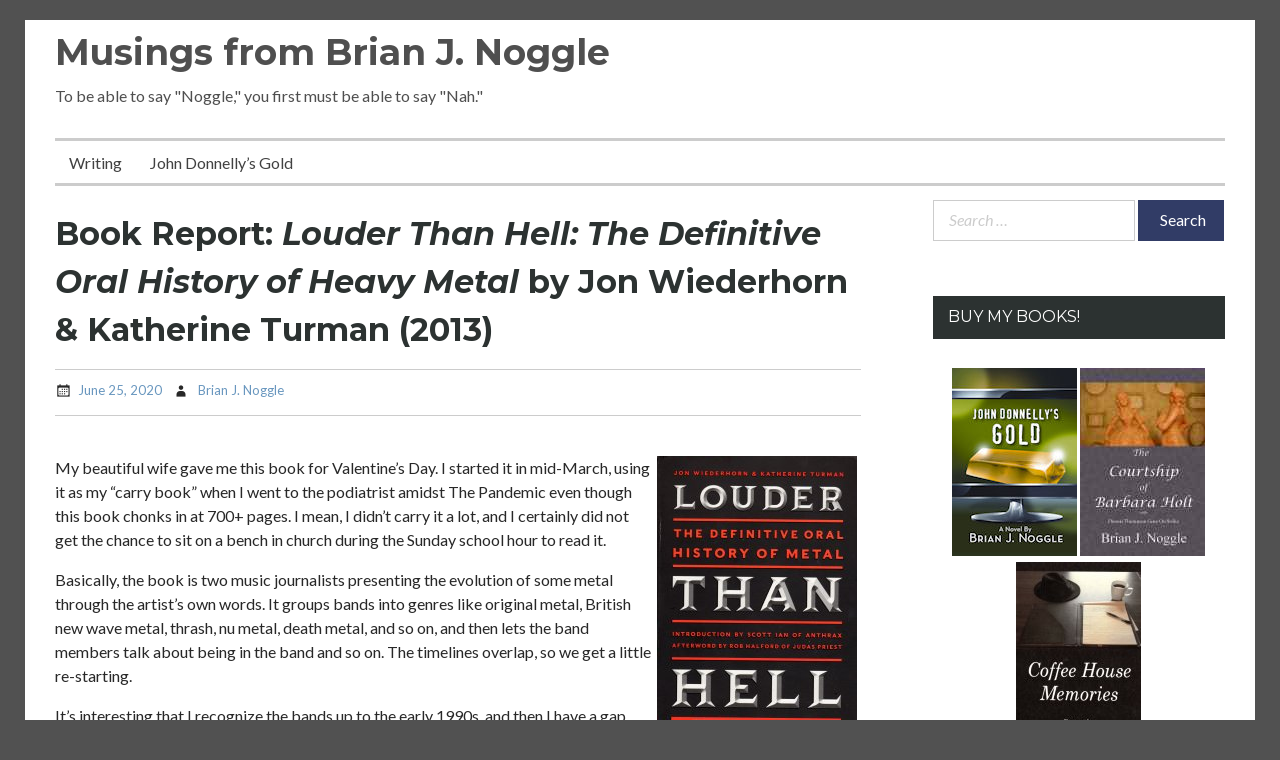

--- FILE ---
content_type: text/html; charset=UTF-8
request_url: https://brianjnoggle.com/blog/2020/06/25/book-report-louder-than-hell-the-definitive-oral-history-of-heavy-metal-by-jon-wiederhorn-katherine-turman-2013/
body_size: 15156
content:
<!DOCTYPE html>
<html lang="en-US">
<head>
	<meta charset="UTF-8">
	<meta name="viewport" content="width=device-width, initial-scale=1">
	<!--<link rel="profile" href="http://gmpg.org/xfn/11">-->
		<title>Book Report: Louder Than Hell: The Definitive Oral History of Heavy Metal by Jon Wiederhorn &#038; Katherine Turman (2013) &#8211; Musings from Brian J. Noggle</title>
<meta name='robots' content='max-image-preview:large' />
<link rel='dns-prefetch' href='//fonts.googleapis.com' />
<link rel="alternate" type="application/rss+xml" title="Musings from Brian J. Noggle &raquo; Feed" href="https://brianjnoggle.com/blog/feed/" />
<link rel="alternate" type="application/rss+xml" title="Musings from Brian J. Noggle &raquo; Comments Feed" href="https://brianjnoggle.com/blog/comments/feed/" />
<link rel="alternate" type="application/rss+xml" title="Musings from Brian J. Noggle &raquo; Book Report: Louder Than Hell: The Definitive Oral History of Heavy Metal by Jon Wiederhorn &#038; Katherine Turman (2013) Comments Feed" href="https://brianjnoggle.com/blog/2020/06/25/book-report-louder-than-hell-the-definitive-oral-history-of-heavy-metal-by-jon-wiederhorn-katherine-turman-2013/feed/" />
<link rel="alternate" title="oEmbed (JSON)" type="application/json+oembed" href="https://brianjnoggle.com/blog/wp-json/oembed/1.0/embed?url=https%3A%2F%2Fbrianjnoggle.com%2Fblog%2F2020%2F06%2F25%2Fbook-report-louder-than-hell-the-definitive-oral-history-of-heavy-metal-by-jon-wiederhorn-katherine-turman-2013%2F" />
<link rel="alternate" title="oEmbed (XML)" type="text/xml+oembed" href="https://brianjnoggle.com/blog/wp-json/oembed/1.0/embed?url=https%3A%2F%2Fbrianjnoggle.com%2Fblog%2F2020%2F06%2F25%2Fbook-report-louder-than-hell-the-definitive-oral-history-of-heavy-metal-by-jon-wiederhorn-katherine-turman-2013%2F&#038;format=xml" />
<style id='wp-img-auto-sizes-contain-inline-css' type='text/css'>
img:is([sizes=auto i],[sizes^="auto," i]){contain-intrinsic-size:3000px 1500px}
/*# sourceURL=wp-img-auto-sizes-contain-inline-css */
</style>
<style id='wp-emoji-styles-inline-css' type='text/css'>

	img.wp-smiley, img.emoji {
		display: inline !important;
		border: none !important;
		box-shadow: none !important;
		height: 1em !important;
		width: 1em !important;
		margin: 0 0.07em !important;
		vertical-align: -0.1em !important;
		background: none !important;
		padding: 0 !important;
	}
/*# sourceURL=wp-emoji-styles-inline-css */
</style>
<style id='wp-block-library-inline-css' type='text/css'>
:root{--wp-block-synced-color:#7a00df;--wp-block-synced-color--rgb:122,0,223;--wp-bound-block-color:var(--wp-block-synced-color);--wp-editor-canvas-background:#ddd;--wp-admin-theme-color:#007cba;--wp-admin-theme-color--rgb:0,124,186;--wp-admin-theme-color-darker-10:#006ba1;--wp-admin-theme-color-darker-10--rgb:0,107,160.5;--wp-admin-theme-color-darker-20:#005a87;--wp-admin-theme-color-darker-20--rgb:0,90,135;--wp-admin-border-width-focus:2px}@media (min-resolution:192dpi){:root{--wp-admin-border-width-focus:1.5px}}.wp-element-button{cursor:pointer}:root .has-very-light-gray-background-color{background-color:#eee}:root .has-very-dark-gray-background-color{background-color:#313131}:root .has-very-light-gray-color{color:#eee}:root .has-very-dark-gray-color{color:#313131}:root .has-vivid-green-cyan-to-vivid-cyan-blue-gradient-background{background:linear-gradient(135deg,#00d084,#0693e3)}:root .has-purple-crush-gradient-background{background:linear-gradient(135deg,#34e2e4,#4721fb 50%,#ab1dfe)}:root .has-hazy-dawn-gradient-background{background:linear-gradient(135deg,#faaca8,#dad0ec)}:root .has-subdued-olive-gradient-background{background:linear-gradient(135deg,#fafae1,#67a671)}:root .has-atomic-cream-gradient-background{background:linear-gradient(135deg,#fdd79a,#004a59)}:root .has-nightshade-gradient-background{background:linear-gradient(135deg,#330968,#31cdcf)}:root .has-midnight-gradient-background{background:linear-gradient(135deg,#020381,#2874fc)}:root{--wp--preset--font-size--normal:16px;--wp--preset--font-size--huge:42px}.has-regular-font-size{font-size:1em}.has-larger-font-size{font-size:2.625em}.has-normal-font-size{font-size:var(--wp--preset--font-size--normal)}.has-huge-font-size{font-size:var(--wp--preset--font-size--huge)}.has-text-align-center{text-align:center}.has-text-align-left{text-align:left}.has-text-align-right{text-align:right}.has-fit-text{white-space:nowrap!important}#end-resizable-editor-section{display:none}.aligncenter{clear:both}.items-justified-left{justify-content:flex-start}.items-justified-center{justify-content:center}.items-justified-right{justify-content:flex-end}.items-justified-space-between{justify-content:space-between}.screen-reader-text{border:0;clip-path:inset(50%);height:1px;margin:-1px;overflow:hidden;padding:0;position:absolute;width:1px;word-wrap:normal!important}.screen-reader-text:focus{background-color:#ddd;clip-path:none;color:#444;display:block;font-size:1em;height:auto;left:5px;line-height:normal;padding:15px 23px 14px;text-decoration:none;top:5px;width:auto;z-index:100000}html :where(.has-border-color){border-style:solid}html :where([style*=border-top-color]){border-top-style:solid}html :where([style*=border-right-color]){border-right-style:solid}html :where([style*=border-bottom-color]){border-bottom-style:solid}html :where([style*=border-left-color]){border-left-style:solid}html :where([style*=border-width]){border-style:solid}html :where([style*=border-top-width]){border-top-style:solid}html :where([style*=border-right-width]){border-right-style:solid}html :where([style*=border-bottom-width]){border-bottom-style:solid}html :where([style*=border-left-width]){border-left-style:solid}html :where(img[class*=wp-image-]){height:auto;max-width:100%}:where(figure){margin:0 0 1em}html :where(.is-position-sticky){--wp-admin--admin-bar--position-offset:var(--wp-admin--admin-bar--height,0px)}@media screen and (max-width:600px){html :where(.is-position-sticky){--wp-admin--admin-bar--position-offset:0px}}

/*# sourceURL=wp-block-library-inline-css */
</style><style id='global-styles-inline-css' type='text/css'>
:root{--wp--preset--aspect-ratio--square: 1;--wp--preset--aspect-ratio--4-3: 4/3;--wp--preset--aspect-ratio--3-4: 3/4;--wp--preset--aspect-ratio--3-2: 3/2;--wp--preset--aspect-ratio--2-3: 2/3;--wp--preset--aspect-ratio--16-9: 16/9;--wp--preset--aspect-ratio--9-16: 9/16;--wp--preset--color--black: #000000;--wp--preset--color--cyan-bluish-gray: #abb8c3;--wp--preset--color--white: #ffffff;--wp--preset--color--pale-pink: #f78da7;--wp--preset--color--vivid-red: #cf2e2e;--wp--preset--color--luminous-vivid-orange: #ff6900;--wp--preset--color--luminous-vivid-amber: #fcb900;--wp--preset--color--light-green-cyan: #7bdcb5;--wp--preset--color--vivid-green-cyan: #00d084;--wp--preset--color--pale-cyan-blue: #8ed1fc;--wp--preset--color--vivid-cyan-blue: #0693e3;--wp--preset--color--vivid-purple: #9b51e0;--wp--preset--gradient--vivid-cyan-blue-to-vivid-purple: linear-gradient(135deg,rgb(6,147,227) 0%,rgb(155,81,224) 100%);--wp--preset--gradient--light-green-cyan-to-vivid-green-cyan: linear-gradient(135deg,rgb(122,220,180) 0%,rgb(0,208,130) 100%);--wp--preset--gradient--luminous-vivid-amber-to-luminous-vivid-orange: linear-gradient(135deg,rgb(252,185,0) 0%,rgb(255,105,0) 100%);--wp--preset--gradient--luminous-vivid-orange-to-vivid-red: linear-gradient(135deg,rgb(255,105,0) 0%,rgb(207,46,46) 100%);--wp--preset--gradient--very-light-gray-to-cyan-bluish-gray: linear-gradient(135deg,rgb(238,238,238) 0%,rgb(169,184,195) 100%);--wp--preset--gradient--cool-to-warm-spectrum: linear-gradient(135deg,rgb(74,234,220) 0%,rgb(151,120,209) 20%,rgb(207,42,186) 40%,rgb(238,44,130) 60%,rgb(251,105,98) 80%,rgb(254,248,76) 100%);--wp--preset--gradient--blush-light-purple: linear-gradient(135deg,rgb(255,206,236) 0%,rgb(152,150,240) 100%);--wp--preset--gradient--blush-bordeaux: linear-gradient(135deg,rgb(254,205,165) 0%,rgb(254,45,45) 50%,rgb(107,0,62) 100%);--wp--preset--gradient--luminous-dusk: linear-gradient(135deg,rgb(255,203,112) 0%,rgb(199,81,192) 50%,rgb(65,88,208) 100%);--wp--preset--gradient--pale-ocean: linear-gradient(135deg,rgb(255,245,203) 0%,rgb(182,227,212) 50%,rgb(51,167,181) 100%);--wp--preset--gradient--electric-grass: linear-gradient(135deg,rgb(202,248,128) 0%,rgb(113,206,126) 100%);--wp--preset--gradient--midnight: linear-gradient(135deg,rgb(2,3,129) 0%,rgb(40,116,252) 100%);--wp--preset--font-size--small: 13px;--wp--preset--font-size--medium: 20px;--wp--preset--font-size--large: 36px;--wp--preset--font-size--x-large: 42px;--wp--preset--spacing--20: 0.44rem;--wp--preset--spacing--30: 0.67rem;--wp--preset--spacing--40: 1rem;--wp--preset--spacing--50: 1.5rem;--wp--preset--spacing--60: 2.25rem;--wp--preset--spacing--70: 3.38rem;--wp--preset--spacing--80: 5.06rem;--wp--preset--shadow--natural: 6px 6px 9px rgba(0, 0, 0, 0.2);--wp--preset--shadow--deep: 12px 12px 50px rgba(0, 0, 0, 0.4);--wp--preset--shadow--sharp: 6px 6px 0px rgba(0, 0, 0, 0.2);--wp--preset--shadow--outlined: 6px 6px 0px -3px rgb(255, 255, 255), 6px 6px rgb(0, 0, 0);--wp--preset--shadow--crisp: 6px 6px 0px rgb(0, 0, 0);}:where(.is-layout-flex){gap: 0.5em;}:where(.is-layout-grid){gap: 0.5em;}body .is-layout-flex{display: flex;}.is-layout-flex{flex-wrap: wrap;align-items: center;}.is-layout-flex > :is(*, div){margin: 0;}body .is-layout-grid{display: grid;}.is-layout-grid > :is(*, div){margin: 0;}:where(.wp-block-columns.is-layout-flex){gap: 2em;}:where(.wp-block-columns.is-layout-grid){gap: 2em;}:where(.wp-block-post-template.is-layout-flex){gap: 1.25em;}:where(.wp-block-post-template.is-layout-grid){gap: 1.25em;}.has-black-color{color: var(--wp--preset--color--black) !important;}.has-cyan-bluish-gray-color{color: var(--wp--preset--color--cyan-bluish-gray) !important;}.has-white-color{color: var(--wp--preset--color--white) !important;}.has-pale-pink-color{color: var(--wp--preset--color--pale-pink) !important;}.has-vivid-red-color{color: var(--wp--preset--color--vivid-red) !important;}.has-luminous-vivid-orange-color{color: var(--wp--preset--color--luminous-vivid-orange) !important;}.has-luminous-vivid-amber-color{color: var(--wp--preset--color--luminous-vivid-amber) !important;}.has-light-green-cyan-color{color: var(--wp--preset--color--light-green-cyan) !important;}.has-vivid-green-cyan-color{color: var(--wp--preset--color--vivid-green-cyan) !important;}.has-pale-cyan-blue-color{color: var(--wp--preset--color--pale-cyan-blue) !important;}.has-vivid-cyan-blue-color{color: var(--wp--preset--color--vivid-cyan-blue) !important;}.has-vivid-purple-color{color: var(--wp--preset--color--vivid-purple) !important;}.has-black-background-color{background-color: var(--wp--preset--color--black) !important;}.has-cyan-bluish-gray-background-color{background-color: var(--wp--preset--color--cyan-bluish-gray) !important;}.has-white-background-color{background-color: var(--wp--preset--color--white) !important;}.has-pale-pink-background-color{background-color: var(--wp--preset--color--pale-pink) !important;}.has-vivid-red-background-color{background-color: var(--wp--preset--color--vivid-red) !important;}.has-luminous-vivid-orange-background-color{background-color: var(--wp--preset--color--luminous-vivid-orange) !important;}.has-luminous-vivid-amber-background-color{background-color: var(--wp--preset--color--luminous-vivid-amber) !important;}.has-light-green-cyan-background-color{background-color: var(--wp--preset--color--light-green-cyan) !important;}.has-vivid-green-cyan-background-color{background-color: var(--wp--preset--color--vivid-green-cyan) !important;}.has-pale-cyan-blue-background-color{background-color: var(--wp--preset--color--pale-cyan-blue) !important;}.has-vivid-cyan-blue-background-color{background-color: var(--wp--preset--color--vivid-cyan-blue) !important;}.has-vivid-purple-background-color{background-color: var(--wp--preset--color--vivid-purple) !important;}.has-black-border-color{border-color: var(--wp--preset--color--black) !important;}.has-cyan-bluish-gray-border-color{border-color: var(--wp--preset--color--cyan-bluish-gray) !important;}.has-white-border-color{border-color: var(--wp--preset--color--white) !important;}.has-pale-pink-border-color{border-color: var(--wp--preset--color--pale-pink) !important;}.has-vivid-red-border-color{border-color: var(--wp--preset--color--vivid-red) !important;}.has-luminous-vivid-orange-border-color{border-color: var(--wp--preset--color--luminous-vivid-orange) !important;}.has-luminous-vivid-amber-border-color{border-color: var(--wp--preset--color--luminous-vivid-amber) !important;}.has-light-green-cyan-border-color{border-color: var(--wp--preset--color--light-green-cyan) !important;}.has-vivid-green-cyan-border-color{border-color: var(--wp--preset--color--vivid-green-cyan) !important;}.has-pale-cyan-blue-border-color{border-color: var(--wp--preset--color--pale-cyan-blue) !important;}.has-vivid-cyan-blue-border-color{border-color: var(--wp--preset--color--vivid-cyan-blue) !important;}.has-vivid-purple-border-color{border-color: var(--wp--preset--color--vivid-purple) !important;}.has-vivid-cyan-blue-to-vivid-purple-gradient-background{background: var(--wp--preset--gradient--vivid-cyan-blue-to-vivid-purple) !important;}.has-light-green-cyan-to-vivid-green-cyan-gradient-background{background: var(--wp--preset--gradient--light-green-cyan-to-vivid-green-cyan) !important;}.has-luminous-vivid-amber-to-luminous-vivid-orange-gradient-background{background: var(--wp--preset--gradient--luminous-vivid-amber-to-luminous-vivid-orange) !important;}.has-luminous-vivid-orange-to-vivid-red-gradient-background{background: var(--wp--preset--gradient--luminous-vivid-orange-to-vivid-red) !important;}.has-very-light-gray-to-cyan-bluish-gray-gradient-background{background: var(--wp--preset--gradient--very-light-gray-to-cyan-bluish-gray) !important;}.has-cool-to-warm-spectrum-gradient-background{background: var(--wp--preset--gradient--cool-to-warm-spectrum) !important;}.has-blush-light-purple-gradient-background{background: var(--wp--preset--gradient--blush-light-purple) !important;}.has-blush-bordeaux-gradient-background{background: var(--wp--preset--gradient--blush-bordeaux) !important;}.has-luminous-dusk-gradient-background{background: var(--wp--preset--gradient--luminous-dusk) !important;}.has-pale-ocean-gradient-background{background: var(--wp--preset--gradient--pale-ocean) !important;}.has-electric-grass-gradient-background{background: var(--wp--preset--gradient--electric-grass) !important;}.has-midnight-gradient-background{background: var(--wp--preset--gradient--midnight) !important;}.has-small-font-size{font-size: var(--wp--preset--font-size--small) !important;}.has-medium-font-size{font-size: var(--wp--preset--font-size--medium) !important;}.has-large-font-size{font-size: var(--wp--preset--font-size--large) !important;}.has-x-large-font-size{font-size: var(--wp--preset--font-size--x-large) !important;}
/*# sourceURL=global-styles-inline-css */
</style>

<style id='classic-theme-styles-inline-css' type='text/css'>
/*! This file is auto-generated */
.wp-block-button__link{color:#fff;background-color:#32373c;border-radius:9999px;box-shadow:none;text-decoration:none;padding:calc(.667em + 2px) calc(1.333em + 2px);font-size:1.125em}.wp-block-file__button{background:#32373c;color:#fff;text-decoration:none}
/*# sourceURL=/wp-includes/css/classic-themes.min.css */
</style>
<link rel='stylesheet' id='wpnepal-blog-google-fonts-css' href='https://fonts.googleapis.com/css?family=Montserrat%3A400italic%2C700italic%2C400%2C700%7CLato%3A400italic%2C700italic%2C400%2C700&#038;subset=latin%2Clatin-ext' type='text/css' media='all' />
<link rel='stylesheet' id='genericons-css' href='https://brianjnoggle.com/blog/wp-content/themes/wpnepal-blog/third-party/genericons/genericons.min.css?ver=3.4.1' type='text/css' media='all' />
<link rel='stylesheet' id='wpnepal-blog-style-css' href='https://brianjnoggle.com/blog/wp-content/themes/wpnepal-blog/style.css?ver=1.1.2' type='text/css' media='all' />
<style id='wpnepal-blog-style-inline-css' type='text/css'>
body{color:#282828;}a,a:visited,.posted-on a,.cat-links a,.tags-links a,.author a,.comments-link a,.nav-links .nav-previous a,.nav-links .nav-next a, .widget ul li a,.edit-link a{color:#6997bf;}
/*# sourceURL=wpnepal-blog-style-inline-css */
</style>
<script type="text/javascript" src="https://brianjnoggle.com/blog/wp-includes/js/jquery/jquery.min.js?ver=3.7.1" id="jquery-core-js"></script>
<script type="text/javascript" src="https://brianjnoggle.com/blog/wp-includes/js/jquery/jquery-migrate.min.js?ver=3.4.1" id="jquery-migrate-js"></script>
<link rel="https://api.w.org/" href="https://brianjnoggle.com/blog/wp-json/" /><link rel="alternate" title="JSON" type="application/json" href="https://brianjnoggle.com/blog/wp-json/wp/v2/posts/26396" /><link rel="EditURI" type="application/rsd+xml" title="RSD" href="https://brianjnoggle.com/blog/xmlrpc.php?rsd" />
<meta name="generator" content="WordPress 6.9" />
<link rel="canonical" href="https://brianjnoggle.com/blog/2020/06/25/book-report-louder-than-hell-the-definitive-oral-history-of-heavy-metal-by-jon-wiederhorn-katherine-turman-2013/" />
<link rel='shortlink' href='https://brianjnoggle.com/blog/?p=26396' />
		<script type="text/javascript">
			var _statcounter = _statcounter || [];
			_statcounter.push({"tags": {"author": "Brian J. Noggle"}});
		</script>
				<style type="text/css">
					.site-title a,
			.site-description {
				color: #4f4f4f;
			}
				</style>
		<style type="text/css" id="custom-background-css">
body.custom-background { background-color: #515151; }
</style>
		<!-- Matomo -->
			<script>
			  var _paq = window._paq = window._paq || [];
			  /* tracker methods like "setCustomDimension" should be called before "trackPageView" */
			  _paq.push(['trackPageView']);
			  _paq.push(['enableLinkTracking']);
			  (function() {
				var u="//www.brianjnoggle.com/matomo/";
				_paq.push(['setTrackerUrl', u+'piwik.php']);
				_paq.push(['setSiteId', '1']);
				var d=document, g=d.createElement('script'), s=d.getElementsByTagName('script')[0];
				g.async=true; g.src=u+'piwik.js'; s.parentNode.insertBefore(g,s);
			  })();
			</script>
			<!-- End Matomo Code -->
</head>

<body class="wp-singular post-template-default single single-post postid-26396 single-format-standard custom-background wp-theme-wpnepal-blog group-blog">
<div id="page" class="site">
	<a class="skip-link screen-reader-text" href="#content">Skip to content</a>

	<header id="masthead" class="site-header" role="banner">
		<div class="head-inner">
			<div class="site-branding">
													<p class="site-title"><a href="https://brianjnoggle.com/blog/" rel="home">Musings from Brian J. Noggle</a></p>
				
													<p class="site-description">To be able to say &quot;Noggle,&quot; you first must be able to say &quot;Nah.&quot;</p>
							</div><!-- .site-branding -->
			
		</div><!-- .head-inner -->

		<button id="menu-toggle" class="menu-toggle" aria-controls="primary-menu" aria-expanded="false"><span class="genericon genericon-menu"></span></button>

		<div id="site-header-menu" class="site-header-menu">
			<nav id="site-navigation" class="main-navigation" role="navigation" aria-label="Primary Menu">
				<div class="menu-top-container"><ul id="primary-menu" class="primary-menu"><li id="menu-item-14563" class="menu-item menu-item-type-post_type menu-item-object-page menu-item-14563"><a href="https://brianjnoggle.com/blog/writing/">Writing</a></li>
<li id="menu-item-14565" class="menu-item menu-item-type-custom menu-item-object-custom menu-item-14565"><a href="https://brianjnoggle.com/johndonnellysgold/">John Donnelly&#8217;s Gold</a></li>
</ul></div>			</nav><!-- #site-navigation -->
		</div><!-- site-header-menu -->
			</header><!-- #masthead -->

	<div id="content" class="site-content">

	<div id="primary" class="content-area">
		<main id="main" class="site-main" role="main">

		
<article id="post-26396" class="post-26396 post type-post status-publish format-standard hentry category-book-report category-books category-music">
	<header class="entry-header">
		<h1 class="entry-title">Book Report: <i>Louder Than Hell: The Definitive Oral History of Heavy Metal</i> by Jon Wiederhorn &#038; Katherine Turman (2013)</h1>		<div class="entry-meta">
			<span class="posted-on"><a href="https://brianjnoggle.com/blog/2020/06/25/book-report-louder-than-hell-the-definitive-oral-history-of-heavy-metal-by-jon-wiederhorn-katherine-turman-2013/" rel="bookmark"><time class="entry-date published" datetime="2020-06-25T13:05:31-05:00">June 25, 2020</time><time class="updated" datetime="2023-07-01T08:06:59-05:00">July 1, 2023</time></a></span><span class="byline"> <span class="author vcard"><a class="url fn n" href="https://brianjnoggle.com/blog/author/spannerman/">Brian J. Noggle</a></span></span>		</div><!-- .entry-meta -->
			</header><!-- .entry-header -->

	<div class="entry-content">
				<p><img decoding="async" src="https://brianjnoggle.com/bsgfx/louderthanhell.jpg" width="200" alt="Book cover" align="right" hspace="4">My beautiful wife gave me this book for Valentine&#8217;s Day.  I started it in mid-March, using it as my &#8220;carry book&#8221; when I went to the podiatrist amidst The Pandemic even though this book chonks in at 700+ pages.  I mean, I didn&#8217;t carry it a lot, and I certainly did not get the chance to sit on a bench in church during the Sunday school hour to read it.</p>
<p>Basically, the book is two music journalists presenting the evolution of some metal through the artist&#8217;s own words.  It groups bands into genres like original metal, British new wave metal, thrash, nu metal, death metal, and so on, and then lets the band members talk about being in the band and so on.  The timelines overlap, so we get a little re-starting.</p>
<p>It&#8217;s interesting that I recognize the bands up to the early 1990s, and then I have a gap until maybe 2010 or so except for the bands that started / got recognition in the very late 1990s or the bands that were around throughout.  So I&#8217;m more familiar with the work of Judas Priest, Van Halen, and Testament and then suddenly Disturbed, but I don&#8217;t know much about Korn or Slipknot.  Also, I&#8217;m light on the European bands.</p>
<p>Basically, the cycle is we started a band when we were teenagers, toured a bit, got a record deal, did a lot of drugs and had a lot of debaucherous sex varied a little.  The crossover (punk and metal) bands swapped out acts of violence and fighting for the sex, and the black metal bands swapped out killing each other, killing themselves, and burning Norwegian churches (generally not in that order) in for the sex and fighting.  So I found it a bit repetitive in the middle sections (nu metal, death metal, black metal) where I didn&#8217;t really know the bands.</p>
<p>But it did improve my sense of my own metal cred.  I once saw Biohazard in Milwaukee, the week of my college graduation, in a small hall, and lots of bands (or at least the authors of this book) indicate Biohazard was very inspirational.  And Static-X was big influence in the industrial movement, and I got a couple Static-X CDs a couple of years ago at a <a href="https://brianjnoggle.com/blog/2016/06/26/good-book-hunting-july-24-2016-lutherans-for-life-rummage-sale/" target="_new" rel="noopener noreferrer">Lutheran rummage sale</a>.  So I am at least as hard core as your regular Lutheran.</p>
<p>I flagged a couple of bits in the book: The first is one of the Black Metal guys saying:</p>
<blockquote><p>
	There have been times we felt that the whole scene was heading the wrong way, like &#8217;97, &#8217;98, &#8217;99.  The scene was permeated by this goth influence, and black metal was suddenly all about synthesizers and these large, pompous orchestrations and female vocals and harmonies and melody, and everything was so soft and so gothic and so romantic.
</p></blockquote>
<p>Frost, the drummer for Satyricon, is here poo-pooing the rise of symphonic metal, one of the biggest subgenres going today and possibly my favorite, although it&#8217;s hard to draw a hard line between metalcore with female melodic vocalists and true symphonic metal.</p>
<p>The second thing I flagged was this unfortunate admission of my cred:</p>
<blockquote><p>We had this bootleg videotape that we had named &#8220;Sex, Death and Mayhem&#8221;.  It had all this crazy animation, snuff shit, and real death.  We decided to splice together an hour of footage for a holiday show, and the footage culminated with the Bud Dwyer suicide.  [Dwyer was the former treasured of Pennsylvania who, in 1987, after being accused of accepting a bribe, held a press conference in which he removed a .357 Magnum from an envelope, inserted the loaded revolver in his mouth, and pulled the trigger.]</p></blockquote>
<p>Ew, you know, I saw that video in 1994 when I was staying with Dr. Comic Book (my friend from college who got a doctorate in rhetoric and now teaches college courses on comic books who, after reconnecting with me on Facebook this century, <em>un</em>friended me because of our differing political beliefs).  We were going to see <em>The Mask</em> and walked over to some the apartment of some of his friends.  As Dr. CB also came from a rough neighborhood, his friends are a little sketchy, and they had this death on videocassette, and they watched it over and over again before we went to the movie.</p>
<p>Eesh, I have a lot of cred for a kid who got picked on by metal fans a lot throughout high school.</p>
<p>At any rate, at 746 pages including index, the book is long, but probably not as comprehensive as it would suggest in its subtitle&#8211;especially as new subgenres have arisen since then, and several of the interviewees have passed away.  Some bands around in the very end of the period this book covers have become very big indeed (Shinedown, Five Finger Death Punch, and so on) aren&#8217;t even mentioned in passing.</p>
<p>Worth a glance, I suppose, but probably in small doses, maybe a chapter here and there to keep the almost monomythic narrative fresh.  Or if your beautiful spouse gives it to you.</p>
<p align="center">
	</div><!-- .entry-content -->
	
	<div>
		<p align="center"><b><font size="4">Buy My Books!</font></b><br>
<a target="_blank" href="https://www.amazon.com/gp/product/B0051OZ5SC/ref=as_li_tl?ie=UTF8&camp=1789&creative=9325&creativeASIN=B0051OZ5SC&linkCode=as2&tag=stlbrianj00-20&linkId=8a37d12ef2a8b2fa853b366db55747d3"><img src="https://brianjnoggle.com/bsgfx/jdg125.jpg" alt="Buy John Donnelly's Gold" width="125"></a>&nbsp;<a target="_blank" href="https://www.amazon.com/gp/product/0983212325/ref=as_li_tl?ie=UTF8&camp=1789&creative=9325&creativeASIN=0983212325&linkCode=as2&tag=stlbrianj00-20&linkId=e4bab272a35cefaa0416f2be3235655c"><img src="https://brianjnoggle.com/bsgfx/bhdt125.jpg" alt="Buy The Courtship of Barbara Holt" width="125"></a>&nbsp;<a target="_blank" href="https://www.amazon.com/gp/product/B079VWL39H/ref=as_li_tl?ie=UTF8&camp=1789&creative=9325&creativeASIN=B079VWL39H&linkCode=as2&tag=stlbrianj00-20&linkId=1591adfab2d14e7520e8f410779252a8"><img src="https://brianjnoggle.com/bsgfx/chm125.jpg" alt="Buy Coffee House Memories" width="125"></a>
</p>
	</div>

	<footer class="entry-footer">
		<span class="cat-links"><a href="https://brianjnoggle.com/blog/category/book-report/" rel="category tag">Book Report</a>, <a href="https://brianjnoggle.com/blog/category/books/" rel="category tag">Books</a>, <a href="https://brianjnoggle.com/blog/category/music/" rel="category tag">Music</a></span>	</footer><!-- .entry-footer -->
</article><!-- #post-## -->

	<nav class="navigation post-navigation" aria-label="Posts">
		<h2 class="screen-reader-text">Post navigation</h2>
		<div class="nav-links"><div class="nav-previous"><a href="https://brianjnoggle.com/blog/2020/06/25/now-its-time-for-our-long-distance-dedication-2/" rel="prev"><span class="meta-nav" aria-hidden="true">Previous</span> <span class="screen-reader-text">Previous post:</span> <span class="post-title">Now It&#8217;s Time For Our Long Distance Dedication</span></a></div><div class="nav-next"><a href="https://brianjnoggle.com/blog/2020/06/26/good-book-hunting-june-22-2020-calvins-books-and-books-a-million/" rel="next"><span class="meta-nav" aria-hidden="true">Next</span> <span class="screen-reader-text">Next post:</span> <span class="post-title">Good Book Hunting, June 22, 2020: Calvin&#8217;s Books and Books-a-Million</span></a></div></div>
	</nav>
<div id="comments" class="comments-area">

			<h2 class="comments-title">
			1 thought on &ldquo;<span>Book Report: <i>Louder Than Hell: The Definitive Oral History of Heavy Metal</i> by Jon Wiederhorn &#038; Katherine Turman (2013)</span>&rdquo;		</h2>

		
		<ol class="comment-list">
					<li id="comment-21763" class="pingback even thread-even depth-1">
			<div class="comment-body">
				Pingback: <a href="https://brianjnoggle.com/blog/2020/07/09/m-m/" class="url" rel="ugc">m/ m/ &#8211; Musings from Brian J. Noggle</a> 			</div>
		</li><!-- #comment-## -->
		</ol><!-- .comment-list -->

		
		<p class="no-comments">Comments are closed.</p>
	
</div><!-- #comments -->

		</main><!-- #main -->
	</div><!-- #primary -->



<aside id="secondary" class="widget-area" role="complementary">
	<section id="search-3" class="widget widget_search"><form role="search" method="get" class="search-form" action="https://brianjnoggle.com/blog/">
				<label>
					<span class="screen-reader-text">Search for:</span>
					<input type="search" class="search-field" placeholder="Search &hellip;" value="" name="s" />
				</label>
				<input type="submit" class="search-submit" value="Search" />
			</form></section><section id="text-8" class="widget widget_text"><h2 class="widget-title">Buy My Books!</h2>			<div class="textwidget"><br><center>
				<a target="_blank" href="https://www.amazon.com/gp/product/B0051OZ5SC/ref=as_li_tl?ie=UTF8&camp=1789&creative=9325&creativeASIN=B0051OZ5SC&linkCode=as2&tag=stlbrianj00-20&linkId=8a37d12ef2a8b2fa853b366db55747d3">			<img src="https://brianjnoggle.com/bsgfx/jdg125.jpg" alt="Buy John Donnelly's Gold" width="125"></a>

<a target="_blank" href="https://www.amazon.com/gp/product/0983212325/ref=as_li_tl?ie=UTF8&camp=1789&creative=9325&creativeASIN=0983212325&linkCode=as2&tag=stlbrianj00-20&linkId=e4bab272a35cefaa0416f2be3235655c"><img src="https://brianjnoggle.com/bsgfx/bhdt125.jpg" alt="Buy The Courtship of Barbara Holt" width="125"></a><br>

<a target="_blank" href="https://www.amazon.com/gp/product/B079VWL39H/ref=as_li_tl?ie=UTF8&camp=1789&creative=9325&creativeASIN=B079VWL39H&linkCode=as2&tag=stlbrianj00-20&linkId=1591adfab2d14e7520e8f410779252a8"><img src="https://brianjnoggle.com/bsgfx/chm125.jpg" alt="Buy Coffee House Memories" width="125"></a>
</center></div>
		</section><section id="text-10" class="widget widget_text"><h2 class="widget-title">Buy Nico&#8217;s Shirts and Stuff</h2>			<div class="textwidget"></div>
		</section><section id="block-2" class="widget widget_block"><center>
<a href="https://nicosez.com" target="_new">
<img decoding="async" src="https://i0.wp.com/nicosez.com/wp-content/uploads/2024/08/nico-and-coffee.jpg?w=2000&ssl=1" width = "200">
</a></section><section id="text-6" class="widget widget_text">			<div class="textwidget"><script async src="//pagead2.googlesyndication.com/pagead/js/adsbygoogle.js"></script>
<!-- Tall -->
<ins class="adsbygoogle"
     style="display:block"
     data-ad-client="ca-pub-2663673803538664"
     data-ad-slot="4501603647"
     data-ad-format="auto"></ins>
<script>
(adsbygoogle = window.adsbygoogle || []).push({});
</script></div>
		</section><section id="linkcat-2" class="widget widget_links"><h2 class="widget-title">Daily Reads</h2>
	<ul class='xoxo blogroll'>
<li><a href="https://ace.mu.nu">Ace of Spades</a></li>
<li><a href="http://angelweave.com/">Angelweave</a></li>
<li><a href="http://www.bookwormroom.com/">Bookworm Room</a></li>
<li><a href="http://pajamasmedia.com/eddriscoll/">Ed Driscoll</a></li>
<li><a href="http://hotair.com/">Hot Air</a></li>
<li><a href="https://instapundit.com">Instapundit</a></li>
<li><a href="http://lileks.com/bleats/">James Lileks</a></li>
<li><a href="https://thenewneo.com/">New Neo</a></li>
<li><a href="https://www.outsidethebeltway.com/">Outside the Beltway</a></li>
<li><a href="http://www.powerlineblog.com/">Powerline</a></li>
<li><a href="https://sensingonline.blogspot.com/">Sensing, More</a></li>
<li><a href="http://sultanknish.blogspot.com/">Sultan Knish</a></li>
<li><a href="http://theothermccain.com/">The Other McCain</a></li>
<li><a href="http://booksbikesboomsticks.blogspot.com/">View from the Porch</a></li>

	</ul>
</section>
<section id="linkcat-53" class="widget widget_links"><h2 class="widget-title">Irregular Reads</h2>
	<ul class='xoxo blogroll'>
<li><a href="https://accordingtohoyt.com/">According to Hoyt</a></li>
<li><a href="https://adaptivecurmudgeon.com/">Adaptive Curmudgeon</a></li>
<li><a href="https://bayourenaissanceman.blogspot.com/">Bayou Renaissance Man</a></li>
<li><a href="https://behindtheblack.com/">Behind the Black</a></li>
<li><a href="https://borepatch.blogspot.com/">Borepatch</a></li>
<li><a href="http://captaincapitalism.blogspot.com/">Captain Capitalism</a></li>
<li><a href="http://coldfury.com/">Cold Fury</a></li>
<li><a href="https://daleygatordaleybabes.wordpress.com/">Daley Gator</a></li>
<li><a href="https://thediplomad.blogspot.com/">Diplomad</a></li>
<li><a href="http://fillyjonk.blogspot.com/">Fillyjonk</a></li>
<li><a href="https://foundingquestions.wordpress.com/">Founding Questions</a></li>
<li><a href="http://friarsfires.blogspot.com/">Friar&#039;s Fires</a></li>
<li><a href="http://www.peekinthewell.net/blog/">House of Eratosthenes</a></li>
<li><a href="http://jackbaruth.com/">Jack Baruth</a></li>
<li><a href="https://johnkassnews.com/">John Kass News</a></li>
<li><a href="http://www.kimdutoit.com/">Kim du Toit</a></li>
<li><a href="http://ogdaa.blogspot.com/">Knuckledraggin</a></li>
<li><a href="https://www.laughingwolf.net/">Laughing Wolf</a></li>
<li><a href="http://legalinsurrection.com/">Legal Insurrection</a></li>
<li><a href="https://livemetalblog.wordpress.com/">Live Metal</a></li>
<li><a href="https://madgeniusclub.com/">Mad Genius Club</a></li>
<li><a href="http://monsterhunternation.com/">Monster Hunter Nation</a></li>
<li><a href="http://www.neatorama.com/">Neatorama</a></li>
<li><a href="https://www.outkick.com/">Outkick</a></li>
<li><a href="http://pergelator.blogspot.com/">Pergelator</a></li>
<li><a href="http://www.rural-revolution.com/">Rural Revolution</a></li>
<li><a href="https://secondcitycop.blogspot.com/">Second City Cop</a></li>
<li><a href="https://thesilicongraybeard.blogspot.com/">Silicon Graybeard</a></li>
<li><a href="https://stuffnobodycaresabout.com/">Stuff Nobody Cares About</a></li>
<li><a href="https://www.techshepherd.org/my-blog/" target="_blank">Tech Shepherd</a></li>
<li><a href="https://theanchoress.com/">The Anchoress</a></li>
<li><a href="https://pjmedia.com/vodkapundit/">VodkaPundit</a></li>
<li><a href="https://wilderwealthywise.com/">Wilder, Wealthy, and Wise</a></li>
<li><a href="https://thewriterinblack.com/">Writer in Black</a></li>
<li><a href="http://thezman.com/wordpress/">Z Man</a></li>

	</ul>
</section>
<section id="linkcat-36" class="widget widget_links"><h2 class="widget-title">Missourians</h2>
	<ul class='xoxo blogroll'>
<li><a href="http://blogodidact.blogspot.com/">Blogodidact</a></li>
<li><a href="http://hennessysview.com/">Hennessy&#039;s View</a></li>
<li><a href="https://larrydablemontoutdoors.blogspot.com/">Larry Dablemont</a></li>
<li><a href="http://www.mwilliams.info">Michael Williams</a></li>
<li><a href="http://writefromkaren.com/">Write from Karen</a></li>

	</ul>
</section>
<section id="linkcat-62" class="widget widget_links"><h2 class="widget-title">Paperback Readers</h2>
	<ul class='xoxo blogroll'>
<li><a href="https://seriesofseries.com/">A Series of Series</a></li>
<li><a href="https://www.andscifi.com/">Elton Gahr</a></li>
<li><a href="http://www.fantasticfiction.co.uk/">Fantastic Fiction</a></li>
<li><a href="http://glorioustrash.blogspot.com/">Glorious Trash</a></li>
<li><a href="http://johndmacdonaldcovers.wordpress.com/">John D. MacDonald Covers</a></li>
<li><a href="https://upstreamreviews.com/">Upstream Reviews</a></li>

	</ul>
</section>
<section id="linkcat-27" class="widget widget_links"><h2 class="widget-title">See Also</h2>
	<ul class='xoxo blogroll'>
<li><a href="https://brianjnoggle.com/AOL/">AOL page ca 1998</a></li>
<li><a href="https://brianjnoggle.com/coffeehousememories">Coffee House Memories</a></li>
<li><a href="http://popupmocker.blogspot.com/">Pop-Up Mocker</a></li>
<li><a href="https://brianjnoggle.com/CE/">The Cynic Express(ed)</a></li>

	</ul>
</section>
<section id="linkcat-46" class="widget widget_links"><h2 class="widget-title">Springfield Media</h2>
	<ul class='xoxo blogroll'>
<li><a href="http://www.ky3.com/">KY 3</a></li>
<li><a href="https://sgfcitizen.org/">Springfield Daily Citizen</a></li>
<li><a href="http://news-leader.com">Springfield News-Leader</a></li>

	</ul>
</section>
<section id="linkcat-45" class="widget widget_links"><h2 class="widget-title">St. Louis Media</h2>
	<ul class='xoxo blogroll'>
<li><a href="http://stltoday.com">St. Louis Post-Dispatch</a></li>

	</ul>
</section>
<section id="linkcat-102" class="widget widget_links"><h2 class="widget-title">Substacks</h2>
	<ul class='xoxo blogroll'>
<li><a href="https://jmpolemic.substack.com/">A Locked Room</a></li>
<li><a href="https://www.adambcoleman.com/">Adam B. Coleman</a></li>
<li><a href="https://alwaysthehorizon.substack.com/">Always the Horizon</a></li>
<li><a href="https://www.anarchonomicon.com/">Anarchonomicon</a></li>
<li><a href="https://boriquagato.substack.com/">Bad Cattitude</a></li>
<li><a href="https://julietteo.substack.com/">Baldilocks</a></li>
<li><a href="https://johnalucas6.substack.com/">Bravo Blue</a></li>
<li><a href="https://thelawdogfiles.substack.com/">Bugscuffle Gazette</a></li>
<li><a href="https://www.cantgetmuchhigher.com/">Can&#039;t Get Much Higher</a></li>
<li><a href="https://cdrsalamander.substack.com/">CDR Salamander</a></li>
<li><a href="https://cedarlila.substack.com/">Cedar Sanderson</a></li>
<li><a href="https://chrisbray.substack.com/">Chris Bray</a></li>
<li><a href="https://www.coffeeandcovid.com/">Coffee and Covid</a></li>
<li><a href="https://treeofwoe.substack.com/">Contemplations on the Tree of Woe</a></li>
<li><a href="https://thecontinentalcongress.substack.com/">Continental Congress</a></li>
<li><a href="https://davebarry.substack.com/">Dave Barry</a></li>
<li><a href="https://donsurber.substack.com/">Don Surber</a></li>
<li><a href="https://effthealgorithm.com/">Eff the Algorithm</a></li>
<li><a href="https://eko.substack.com/">EKO</a></li>
<li><a href="https://engineerbrain.substack.com/">Engineer Brain</a></li>
<li><a href="https://freddiedeboer.substack.com/">Freddie deBoer</a></li>
<li><a href="https://hollymathnerd.substack.com/">Holly Math Nerd</a></li>
<li><a href="https://www.ian-leslie.com/">Ian Leslie</a></li>
<li><a href="https://avoidablecontact.substack.com/">Jack Baruth</a></li>
<li><a href="https://keithlowery.substack.com/">Keith Lowery</a></li>
<li><a href="https://wombatrampant.substack.com/">Kevin Trainor</a></li>
<li><a href="https://justkiradavis.substack.com/">Kira Davis</a></li>
<li><a href="https://savedandsalty.substack.com/">Kristin Hall</a></li>
<li><a href="https://ombreolivier.substack.com/">L&#039;Ombre de l&#039;Olivier</a></li>
<li><a href="https://yakubianape.substack.com/">Lake of Lerna</a></li>
<li><a href="https://substack.com/@librarianofcelaeno/">Librarian of Celaeno</a></li>
<li><a href="https://jameslileks.substack.com/">More Lileks</a></li>
<li><a href="https://www.oxfordsour.com/">Oxford Sour</a></li>
<li><a href="https://williamfvallicella.substack.com/">Philosophy in Progress</a></li>
<li><a href="https://barsoom.substack.com/">Postcards from Barsoom</a></li>
<li><a href="https://quoththeraven.substack.com/">Quoth the Raven</a></li>
<li><a href="https://ringsideatthereckoning.substack.com/">Ringside at the Reckoning</a></li>
<li><a href="https://hilariusbookbinder.substack.com/">Scriptorium Philosophia</a></li>
<li><a href="https://securityncigars.substack.com/">Security n Cigars</a></li>
<li><a href="https://stuartschneiderman.substack.com/">Stuart Schneiderman</a></li>
<li><a href="https://www.honest-broker.com/">Ted Gioia</a></li>
<li><a href="https://tomknighton.substack.com/">Tom Knighton</a></li>
<li><a href="https://www.wheresyoured.at/">Where&#039;s Your Ed At?</a></li>
<li><a href="https://wlehman.substack.com/">William Lehman</a></li>

	</ul>
</section>
<section id="linkcat-35" class="widget widget_links"><h2 class="widget-title">Wisconsinites</h2>
	<ul class='xoxo blogroll'>
<li><a href="http://althouse.blogspot.com/">Ann Althouse</a></li>
<li><a href="http://www.bootsandsabers.com/">Boots and Sabers</a></li>

	</ul>
</section>
<section id="text-9" class="widget widget_text">			<div class="textwidget"><script async src="//pagead2.googlesyndication.com/pagead/js/adsbygoogle.js"></script>
<!-- Tall -->
<ins class="adsbygoogle"
     style="display:block"
     data-ad-client="ca-pub-2663673803538664"
     data-ad-slot="4501603647"
     data-ad-format="auto"></ins>
<script>
(adsbygoogle = window.adsbygoogle || []).push({});
</script></div>
		</section><section id="categories-3" class="widget widget_categories"><h2 class="widget-title">Categories</h2>
			<ul>
					<li class="cat-item cat-item-95"><a href="https://brianjnoggle.com/blog/category/advertisements/">Advertisements</a> (97)
</li>
	<li class="cat-item cat-item-88"><a href="https://brianjnoggle.com/blog/category/at-that-point-in-time/">At That Point in Time&#8230;.</a> (5)
</li>
	<li class="cat-item cat-item-99"><a href="https://brianjnoggle.com/blog/category/audio-courses/">Audio Courses/Books</a> (57)
</li>
	<li class="cat-item cat-item-33"><a href="https://brianjnoggle.com/blog/category/blogging/">Blogging</a> (609)
</li>
	<li class="cat-item cat-item-20"><a href="https://brianjnoggle.com/blog/category/book-report/">Book Report</a> (2,092)
</li>
	<li class="cat-item cat-item-11"><a href="https://brianjnoggle.com/blog/category/books/">Books</a> (2,669)
</li>
	<li class="cat-item cat-item-84"><a href="https://brianjnoggle.com/blog/category/brian-j-tastes/">Brian J. Tastes</a> (4)
</li>
	<li class="cat-item cat-item-32"><a href="https://brianjnoggle.com/blog/category/britain/">Britain</a> (2)
</li>
	<li class="cat-item cat-item-38"><a href="https://brianjnoggle.com/blog/category/business/">Business</a> (51)
</li>
	<li class="cat-item cat-item-85"><a href="https://brianjnoggle.com/blog/category/cats/">Cats</a> (73)
</li>
	<li class="cat-item cat-item-86"><a href="https://brianjnoggle.com/blog/category/christmas-albums/">Christmas Albums</a> (21)
</li>
	<li class="cat-item cat-item-87"><a href="https://brianjnoggle.com/blog/category/christmas-books/">Christmas Books</a> (7)
</li>
	<li class="cat-item cat-item-80"><a href="https://brianjnoggle.com/blog/category/history/civil-war/">Civil War</a> (2)
</li>
	<li class="cat-item cat-item-101"><a href="https://brianjnoggle.com/blog/category/comic-books/">Comic Books</a> (2)
</li>
	<li class="cat-item cat-item-55"><a href="https://brianjnoggle.com/blog/category/crime/">Crime</a> (19)
</li>
	<li class="cat-item cat-item-10"><a href="https://brianjnoggle.com/blog/category/culture/">Culture</a> (75)
</li>
	<li class="cat-item cat-item-89"><a href="https://brianjnoggle.com/blog/category/daddy-always-says/">Daddy Always Says</a> (23)
</li>
	<li class="cat-item cat-item-61"><a href="https://brianjnoggle.com/blog/category/depackratification/">Depackratification</a> (8)
</li>
	<li class="cat-item cat-item-57"><a href="https://brianjnoggle.com/blog/category/derooneyfication/">DeRooneyfication</a> (8)
</li>
	<li class="cat-item cat-item-18"><a href="https://brianjnoggle.com/blog/category/education/">Education</a> (14)
</li>
	<li class="cat-item cat-item-60"><a href="https://brianjnoggle.com/blog/category/essays/">Essays</a> (16)
</li>
	<li class="cat-item cat-item-6"><a href="https://brianjnoggle.com/blog/category/federal-government/">Federal Government</a> (61)
</li>
	<li class="cat-item cat-item-41"><a href="https://brianjnoggle.com/blog/category/fiction/">Fiction</a> (10)
</li>
	<li class="cat-item cat-item-56"><a href="https://brianjnoggle.com/blog/category/five-things-on-my-desk/">Five Things On My Desk</a> (11)
</li>
	<li class="cat-item cat-item-92"><a href="https://brianjnoggle.com/blog/category/found-bookmarks/">Found Bookmarks</a> (6)
</li>
	<li class="cat-item cat-item-103"><a href="https://brianjnoggle.com/blog/category/from-the-durant/">From the Durant</a> (11)
</li>
	<li class="cat-item cat-item-39"><a href="https://brianjnoggle.com/blog/category/gardening/">Gardening</a> (5)
</li>
	<li class="cat-item cat-item-65"><a href="https://brianjnoggle.com/blog/category/government/">Government</a> (29)
</li>
	<li class="cat-item cat-item-7"><a href="https://brianjnoggle.com/blog/category/government-overreach/">Government Overreach</a> (104)
</li>
	<li class="cat-item cat-item-26"><a href="https://brianjnoggle.com/blog/category/green-bay-packers/">Green Bay Packers</a> (54)
</li>
	<li class="cat-item cat-item-34"><a href="https://brianjnoggle.com/blog/category/handicrafts/">Handicrafts</a> (45)
</li>
	<li class="cat-item cat-item-8"><a href="https://brianjnoggle.com/blog/category/headlines/">Headlines</a> (325)
</li>
	<li class="cat-item cat-item-37"><a href="https://brianjnoggle.com/blog/category/history/">History</a> (57)
</li>
	<li class="cat-item cat-item-13"><a href="https://brianjnoggle.com/blog/category/humor/">Humor</a> (490)
</li>
	<li class="cat-item cat-item-19"><a href="https://brianjnoggle.com/blog/category/international/">International</a> (35)
</li>
	<li class="cat-item cat-item-64"><a href="https://brianjnoggle.com/blog/category/kittinger-award/">Kittinger Award</a> (11)
</li>
	<li class="cat-item cat-item-47"><a href="https://brianjnoggle.com/blog/category/libations/">Libations</a> (63)
</li>
	<li class="cat-item cat-item-16"><a href="https://brianjnoggle.com/blog/category/life/">Life</a> (2,059)
</li>
	<li class="cat-item cat-item-63"><a href="https://brianjnoggle.com/blog/category/listification/">Listification</a> (1)
</li>
	<li class="cat-item cat-item-93"><a href="https://brianjnoggle.com/blog/category/made-me-smile/">Made Me Smile</a> (2)
</li>
	<li class="cat-item cat-item-15"><a href="https://brianjnoggle.com/blog/category/magazines/">Magazines</a> (56)
</li>
	<li class="cat-item cat-item-40"><a href="https://brianjnoggle.com/blog/category/milwaukee/">Milwaukee</a> (65)
</li>
	<li class="cat-item cat-item-69"><a href="https://brianjnoggle.com/blog/category/miscellany/">Miscellany</a> (23)
</li>
	<li class="cat-item cat-item-5"><a href="https://brianjnoggle.com/blog/category/missouri/">Missouri</a> (89)
</li>
	<li class="cat-item cat-item-24"><a href="https://brianjnoggle.com/blog/category/movies/">Movies</a> (541)
</li>
	<li class="cat-item cat-item-14"><a href="https://brianjnoggle.com/blog/category/music/">Music</a> (589)
</li>
	<li class="cat-item cat-item-96"><a href="https://brianjnoggle.com/blog/category/musical-balance/">Musical Balance</a> (15)
</li>
	<li class="cat-item cat-item-29"><a href="https://brianjnoggle.com/blog/category/news/">News</a> (2,854)
</li>
	<li class="cat-item cat-item-100"><a href="https://brianjnoggle.com/blog/category/newsweek-archives/">Newsweek Archives</a> (1)
</li>
	<li class="cat-item cat-item-58"><a href="https://brianjnoggle.com/blog/category/note-to-self/">Note to Self</a> (2)
</li>
	<li class="cat-item cat-item-51"><a href="https://brianjnoggle.com/blog/category/on-wisconsin/">On Wisconsin</a> (53)
</li>
	<li class="cat-item cat-item-72"><a href="https://brianjnoggle.com/blog/category/people/">People</a> (2)
</li>
	<li class="cat-item cat-item-49"><a href="https://brianjnoggle.com/blog/category/personal-relics/">Personal Relics</a> (18)
</li>
	<li class="cat-item cat-item-30"><a href="https://brianjnoggle.com/blog/category/philosophy/">Philosophy</a> (23)
</li>
	<li class="cat-item cat-item-73"><a href="https://brianjnoggle.com/blog/category/places/">Places</a> (7)
</li>
	<li class="cat-item cat-item-3"><a href="https://brianjnoggle.com/blog/category/poetry/">Poetry</a> (79)
</li>
	<li class="cat-item cat-item-17"><a href="https://brianjnoggle.com/blog/category/politicians/">Politicians</a> (50)
</li>
	<li class="cat-item cat-item-21"><a href="https://brianjnoggle.com/blog/category/politics/">Politics</a> (269)
</li>
	<li class="cat-item cat-item-97"><a href="https://brianjnoggle.com/blog/category/pop-theology/">Pop Theology</a> (1)
</li>
	<li class="cat-item cat-item-42"><a href="https://brianjnoggle.com/blog/category/quizzes/">Quizzes</a> (110)
</li>
	<li class="cat-item cat-item-50"><a href="https://brianjnoggle.com/blog/category/rants/">Rants</a> (3)
</li>
	<li class="cat-item cat-item-44"><a href="https://brianjnoggle.com/blog/category/searches/">Searches</a> (46)
</li>
	<li class="cat-item cat-item-94"><a href="https://brianjnoggle.com/blog/category/shakespeare/">Shakespeare</a> (6)
</li>
	<li class="cat-item cat-item-31"><a href="https://brianjnoggle.com/blog/category/sports/">Sports</a> (237)
</li>
	<li class="cat-item cat-item-23"><a href="https://brianjnoggle.com/blog/category/springfield/">Springfield</a> (67)
</li>
	<li class="cat-item cat-item-28"><a href="https://brianjnoggle.com/blog/category/st-louis/">St. Louis</a> (127)
</li>
	<li class="cat-item cat-item-25"><a href="https://brianjnoggle.com/blog/category/st-louis-post-dispatch/">St. Louis Post-Dispatch</a> (111)
</li>
	<li class="cat-item cat-item-22"><a href="https://brianjnoggle.com/blog/category/taxes/">Taxes</a> (4)
</li>
	<li class="cat-item cat-item-54"><a href="https://brianjnoggle.com/blog/category/technology/">Technology</a> (230)
</li>
	<li class="cat-item cat-item-9"><a href="https://brianjnoggle.com/blog/category/television/">Television</a> (159)
</li>
	<li class="cat-item cat-item-83"><a href="https://brianjnoggle.com/blog/category/the-wisdom-of/">The Wisdom of&#8230;</a> (12)
</li>
	<li class="cat-item cat-item-12"><a href="https://brianjnoggle.com/blog/category/travel/">Travel</a> (8)
</li>
	<li class="cat-item cat-item-104"><a href="https://brianjnoggle.com/blog/category/vexations/">Vexations</a> (1)
</li>
	<li class="cat-item cat-item-48"><a href="https://brianjnoggle.com/blog/category/video-games/">Video Games</a> (49)
</li>
	<li class="cat-item cat-item-59"><a href="https://brianjnoggle.com/blog/category/vocabulary/">Vocabulary</a> (4)
</li>
	<li class="cat-item cat-item-52"><a href="https://brianjnoggle.com/blog/category/wisconsin/">Wisconsin</a> (12)
</li>
	<li class="cat-item cat-item-43"><a href="https://brianjnoggle.com/blog/category/writing/">Writing</a> (38)
</li>
			</ul>

			</section><section id="archives-3" class="widget widget_archive"><h2 class="widget-title">Archives</h2>
			<ul>
					<li><a href='https://brianjnoggle.com/blog/2025/12/'>December 2025</a></li>
	<li><a href='https://brianjnoggle.com/blog/2025/11/'>November 2025</a></li>
	<li><a href='https://brianjnoggle.com/blog/2025/10/'>October 2025</a></li>
	<li><a href='https://brianjnoggle.com/blog/2025/09/'>September 2025</a></li>
	<li><a href='https://brianjnoggle.com/blog/2025/08/'>August 2025</a></li>
	<li><a href='https://brianjnoggle.com/blog/2025/07/'>July 2025</a></li>
	<li><a href='https://brianjnoggle.com/blog/2025/06/'>June 2025</a></li>
	<li><a href='https://brianjnoggle.com/blog/2025/05/'>May 2025</a></li>
	<li><a href='https://brianjnoggle.com/blog/2025/04/'>April 2025</a></li>
	<li><a href='https://brianjnoggle.com/blog/2025/03/'>March 2025</a></li>
	<li><a href='https://brianjnoggle.com/blog/2025/02/'>February 2025</a></li>
	<li><a href='https://brianjnoggle.com/blog/2025/01/'>January 2025</a></li>
	<li><a href='https://brianjnoggle.com/blog/2024/12/'>December 2024</a></li>
	<li><a href='https://brianjnoggle.com/blog/2024/11/'>November 2024</a></li>
	<li><a href='https://brianjnoggle.com/blog/2024/10/'>October 2024</a></li>
	<li><a href='https://brianjnoggle.com/blog/2024/09/'>September 2024</a></li>
	<li><a href='https://brianjnoggle.com/blog/2024/08/'>August 2024</a></li>
	<li><a href='https://brianjnoggle.com/blog/2024/07/'>July 2024</a></li>
	<li><a href='https://brianjnoggle.com/blog/2024/06/'>June 2024</a></li>
	<li><a href='https://brianjnoggle.com/blog/2024/05/'>May 2024</a></li>
	<li><a href='https://brianjnoggle.com/blog/2024/04/'>April 2024</a></li>
	<li><a href='https://brianjnoggle.com/blog/2024/03/'>March 2024</a></li>
	<li><a href='https://brianjnoggle.com/blog/2024/02/'>February 2024</a></li>
	<li><a href='https://brianjnoggle.com/blog/2024/01/'>January 2024</a></li>
	<li><a href='https://brianjnoggle.com/blog/2023/12/'>December 2023</a></li>
	<li><a href='https://brianjnoggle.com/blog/2023/11/'>November 2023</a></li>
	<li><a href='https://brianjnoggle.com/blog/2023/10/'>October 2023</a></li>
	<li><a href='https://brianjnoggle.com/blog/2023/09/'>September 2023</a></li>
	<li><a href='https://brianjnoggle.com/blog/2023/08/'>August 2023</a></li>
	<li><a href='https://brianjnoggle.com/blog/2023/07/'>July 2023</a></li>
	<li><a href='https://brianjnoggle.com/blog/2023/06/'>June 2023</a></li>
	<li><a href='https://brianjnoggle.com/blog/2023/05/'>May 2023</a></li>
	<li><a href='https://brianjnoggle.com/blog/2023/04/'>April 2023</a></li>
	<li><a href='https://brianjnoggle.com/blog/2023/03/'>March 2023</a></li>
	<li><a href='https://brianjnoggle.com/blog/2023/02/'>February 2023</a></li>
	<li><a href='https://brianjnoggle.com/blog/2023/01/'>January 2023</a></li>
	<li><a href='https://brianjnoggle.com/blog/2022/12/'>December 2022</a></li>
	<li><a href='https://brianjnoggle.com/blog/2022/11/'>November 2022</a></li>
	<li><a href='https://brianjnoggle.com/blog/2022/10/'>October 2022</a></li>
	<li><a href='https://brianjnoggle.com/blog/2022/09/'>September 2022</a></li>
	<li><a href='https://brianjnoggle.com/blog/2022/08/'>August 2022</a></li>
	<li><a href='https://brianjnoggle.com/blog/2022/07/'>July 2022</a></li>
	<li><a href='https://brianjnoggle.com/blog/2022/06/'>June 2022</a></li>
	<li><a href='https://brianjnoggle.com/blog/2022/05/'>May 2022</a></li>
	<li><a href='https://brianjnoggle.com/blog/2022/04/'>April 2022</a></li>
	<li><a href='https://brianjnoggle.com/blog/2022/03/'>March 2022</a></li>
	<li><a href='https://brianjnoggle.com/blog/2022/02/'>February 2022</a></li>
	<li><a href='https://brianjnoggle.com/blog/2022/01/'>January 2022</a></li>
	<li><a href='https://brianjnoggle.com/blog/2021/12/'>December 2021</a></li>
	<li><a href='https://brianjnoggle.com/blog/2021/11/'>November 2021</a></li>
	<li><a href='https://brianjnoggle.com/blog/2021/10/'>October 2021</a></li>
	<li><a href='https://brianjnoggle.com/blog/2021/09/'>September 2021</a></li>
	<li><a href='https://brianjnoggle.com/blog/2021/08/'>August 2021</a></li>
	<li><a href='https://brianjnoggle.com/blog/2021/07/'>July 2021</a></li>
	<li><a href='https://brianjnoggle.com/blog/2021/06/'>June 2021</a></li>
	<li><a href='https://brianjnoggle.com/blog/2021/05/'>May 2021</a></li>
	<li><a href='https://brianjnoggle.com/blog/2021/04/'>April 2021</a></li>
	<li><a href='https://brianjnoggle.com/blog/2021/03/'>March 2021</a></li>
	<li><a href='https://brianjnoggle.com/blog/2021/02/'>February 2021</a></li>
	<li><a href='https://brianjnoggle.com/blog/2021/01/'>January 2021</a></li>
	<li><a href='https://brianjnoggle.com/blog/2020/12/'>December 2020</a></li>
	<li><a href='https://brianjnoggle.com/blog/2020/11/'>November 2020</a></li>
	<li><a href='https://brianjnoggle.com/blog/2020/10/'>October 2020</a></li>
	<li><a href='https://brianjnoggle.com/blog/2020/09/'>September 2020</a></li>
	<li><a href='https://brianjnoggle.com/blog/2020/08/'>August 2020</a></li>
	<li><a href='https://brianjnoggle.com/blog/2020/07/'>July 2020</a></li>
	<li><a href='https://brianjnoggle.com/blog/2020/06/'>June 2020</a></li>
	<li><a href='https://brianjnoggle.com/blog/2020/05/'>May 2020</a></li>
	<li><a href='https://brianjnoggle.com/blog/2020/04/'>April 2020</a></li>
	<li><a href='https://brianjnoggle.com/blog/2020/03/'>March 2020</a></li>
	<li><a href='https://brianjnoggle.com/blog/2020/02/'>February 2020</a></li>
	<li><a href='https://brianjnoggle.com/blog/2020/01/'>January 2020</a></li>
	<li><a href='https://brianjnoggle.com/blog/2019/12/'>December 2019</a></li>
	<li><a href='https://brianjnoggle.com/blog/2019/11/'>November 2019</a></li>
	<li><a href='https://brianjnoggle.com/blog/2019/10/'>October 2019</a></li>
	<li><a href='https://brianjnoggle.com/blog/2019/09/'>September 2019</a></li>
	<li><a href='https://brianjnoggle.com/blog/2019/08/'>August 2019</a></li>
	<li><a href='https://brianjnoggle.com/blog/2019/07/'>July 2019</a></li>
	<li><a href='https://brianjnoggle.com/blog/2019/06/'>June 2019</a></li>
	<li><a href='https://brianjnoggle.com/blog/2019/05/'>May 2019</a></li>
	<li><a href='https://brianjnoggle.com/blog/2019/04/'>April 2019</a></li>
	<li><a href='https://brianjnoggle.com/blog/2019/03/'>March 2019</a></li>
	<li><a href='https://brianjnoggle.com/blog/2019/02/'>February 2019</a></li>
	<li><a href='https://brianjnoggle.com/blog/2019/01/'>January 2019</a></li>
	<li><a href='https://brianjnoggle.com/blog/2018/12/'>December 2018</a></li>
	<li><a href='https://brianjnoggle.com/blog/2018/11/'>November 2018</a></li>
	<li><a href='https://brianjnoggle.com/blog/2018/10/'>October 2018</a></li>
	<li><a href='https://brianjnoggle.com/blog/2018/09/'>September 2018</a></li>
	<li><a href='https://brianjnoggle.com/blog/2018/08/'>August 2018</a></li>
	<li><a href='https://brianjnoggle.com/blog/2018/07/'>July 2018</a></li>
	<li><a href='https://brianjnoggle.com/blog/2018/06/'>June 2018</a></li>
	<li><a href='https://brianjnoggle.com/blog/2018/05/'>May 2018</a></li>
	<li><a href='https://brianjnoggle.com/blog/2018/04/'>April 2018</a></li>
	<li><a href='https://brianjnoggle.com/blog/2018/03/'>March 2018</a></li>
	<li><a href='https://brianjnoggle.com/blog/2018/02/'>February 2018</a></li>
	<li><a href='https://brianjnoggle.com/blog/2018/01/'>January 2018</a></li>
	<li><a href='https://brianjnoggle.com/blog/2017/12/'>December 2017</a></li>
	<li><a href='https://brianjnoggle.com/blog/2017/11/'>November 2017</a></li>
	<li><a href='https://brianjnoggle.com/blog/2017/10/'>October 2017</a></li>
	<li><a href='https://brianjnoggle.com/blog/2017/09/'>September 2017</a></li>
	<li><a href='https://brianjnoggle.com/blog/2017/08/'>August 2017</a></li>
	<li><a href='https://brianjnoggle.com/blog/2017/07/'>July 2017</a></li>
	<li><a href='https://brianjnoggle.com/blog/2017/06/'>June 2017</a></li>
	<li><a href='https://brianjnoggle.com/blog/2017/05/'>May 2017</a></li>
	<li><a href='https://brianjnoggle.com/blog/2017/04/'>April 2017</a></li>
	<li><a href='https://brianjnoggle.com/blog/2017/03/'>March 2017</a></li>
	<li><a href='https://brianjnoggle.com/blog/2017/02/'>February 2017</a></li>
	<li><a href='https://brianjnoggle.com/blog/2017/01/'>January 2017</a></li>
	<li><a href='https://brianjnoggle.com/blog/2016/12/'>December 2016</a></li>
	<li><a href='https://brianjnoggle.com/blog/2016/11/'>November 2016</a></li>
	<li><a href='https://brianjnoggle.com/blog/2016/10/'>October 2016</a></li>
	<li><a href='https://brianjnoggle.com/blog/2016/09/'>September 2016</a></li>
	<li><a href='https://brianjnoggle.com/blog/2016/08/'>August 2016</a></li>
	<li><a href='https://brianjnoggle.com/blog/2016/07/'>July 2016</a></li>
	<li><a href='https://brianjnoggle.com/blog/2016/06/'>June 2016</a></li>
	<li><a href='https://brianjnoggle.com/blog/2016/05/'>May 2016</a></li>
	<li><a href='https://brianjnoggle.com/blog/2016/04/'>April 2016</a></li>
	<li><a href='https://brianjnoggle.com/blog/2016/03/'>March 2016</a></li>
	<li><a href='https://brianjnoggle.com/blog/2016/02/'>February 2016</a></li>
	<li><a href='https://brianjnoggle.com/blog/2016/01/'>January 2016</a></li>
	<li><a href='https://brianjnoggle.com/blog/2015/12/'>December 2015</a></li>
	<li><a href='https://brianjnoggle.com/blog/2015/11/'>November 2015</a></li>
	<li><a href='https://brianjnoggle.com/blog/2015/10/'>October 2015</a></li>
	<li><a href='https://brianjnoggle.com/blog/2015/09/'>September 2015</a></li>
	<li><a href='https://brianjnoggle.com/blog/2015/08/'>August 2015</a></li>
	<li><a href='https://brianjnoggle.com/blog/2015/07/'>July 2015</a></li>
	<li><a href='https://brianjnoggle.com/blog/2015/06/'>June 2015</a></li>
	<li><a href='https://brianjnoggle.com/blog/2015/05/'>May 2015</a></li>
	<li><a href='https://brianjnoggle.com/blog/2015/04/'>April 2015</a></li>
	<li><a href='https://brianjnoggle.com/blog/2015/03/'>March 2015</a></li>
	<li><a href='https://brianjnoggle.com/blog/2015/02/'>February 2015</a></li>
	<li><a href='https://brianjnoggle.com/blog/2015/01/'>January 2015</a></li>
	<li><a href='https://brianjnoggle.com/blog/2014/12/'>December 2014</a></li>
	<li><a href='https://brianjnoggle.com/blog/2014/11/'>November 2014</a></li>
	<li><a href='https://brianjnoggle.com/blog/2014/10/'>October 2014</a></li>
	<li><a href='https://brianjnoggle.com/blog/2014/09/'>September 2014</a></li>
	<li><a href='https://brianjnoggle.com/blog/2014/08/'>August 2014</a></li>
	<li><a href='https://brianjnoggle.com/blog/2014/07/'>July 2014</a></li>
	<li><a href='https://brianjnoggle.com/blog/2014/06/'>June 2014</a></li>
	<li><a href='https://brianjnoggle.com/blog/2014/05/'>May 2014</a></li>
	<li><a href='https://brianjnoggle.com/blog/2014/04/'>April 2014</a></li>
	<li><a href='https://brianjnoggle.com/blog/2014/03/'>March 2014</a></li>
	<li><a href='https://brianjnoggle.com/blog/2014/02/'>February 2014</a></li>
	<li><a href='https://brianjnoggle.com/blog/2014/01/'>January 2014</a></li>
	<li><a href='https://brianjnoggle.com/blog/2013/12/'>December 2013</a></li>
	<li><a href='https://brianjnoggle.com/blog/2013/11/'>November 2013</a></li>
	<li><a href='https://brianjnoggle.com/blog/2013/10/'>October 2013</a></li>
	<li><a href='https://brianjnoggle.com/blog/2013/09/'>September 2013</a></li>
	<li><a href='https://brianjnoggle.com/blog/2013/08/'>August 2013</a></li>
	<li><a href='https://brianjnoggle.com/blog/2013/07/'>July 2013</a></li>
	<li><a href='https://brianjnoggle.com/blog/2013/06/'>June 2013</a></li>
	<li><a href='https://brianjnoggle.com/blog/2013/05/'>May 2013</a></li>
	<li><a href='https://brianjnoggle.com/blog/2013/04/'>April 2013</a></li>
	<li><a href='https://brianjnoggle.com/blog/2013/03/'>March 2013</a></li>
	<li><a href='https://brianjnoggle.com/blog/2013/02/'>February 2013</a></li>
	<li><a href='https://brianjnoggle.com/blog/2013/01/'>January 2013</a></li>
	<li><a href='https://brianjnoggle.com/blog/2012/12/'>December 2012</a></li>
	<li><a href='https://brianjnoggle.com/blog/2012/11/'>November 2012</a></li>
	<li><a href='https://brianjnoggle.com/blog/2012/10/'>October 2012</a></li>
	<li><a href='https://brianjnoggle.com/blog/2012/09/'>September 2012</a></li>
	<li><a href='https://brianjnoggle.com/blog/2012/08/'>August 2012</a></li>
	<li><a href='https://brianjnoggle.com/blog/2012/07/'>July 2012</a></li>
	<li><a href='https://brianjnoggle.com/blog/2012/06/'>June 2012</a></li>
	<li><a href='https://brianjnoggle.com/blog/2012/05/'>May 2012</a></li>
	<li><a href='https://brianjnoggle.com/blog/2012/04/'>April 2012</a></li>
	<li><a href='https://brianjnoggle.com/blog/2012/03/'>March 2012</a></li>
	<li><a href='https://brianjnoggle.com/blog/2012/02/'>February 2012</a></li>
	<li><a href='https://brianjnoggle.com/blog/2012/01/'>January 2012</a></li>
	<li><a href='https://brianjnoggle.com/blog/2011/12/'>December 2011</a></li>
	<li><a href='https://brianjnoggle.com/blog/2011/11/'>November 2011</a></li>
	<li><a href='https://brianjnoggle.com/blog/2011/10/'>October 2011</a></li>
	<li><a href='https://brianjnoggle.com/blog/2011/09/'>September 2011</a></li>
	<li><a href='https://brianjnoggle.com/blog/2011/08/'>August 2011</a></li>
	<li><a href='https://brianjnoggle.com/blog/2011/07/'>July 2011</a></li>
	<li><a href='https://brianjnoggle.com/blog/2011/06/'>June 2011</a></li>
	<li><a href='https://brianjnoggle.com/blog/2011/05/'>May 2011</a></li>
	<li><a href='https://brianjnoggle.com/blog/2011/04/'>April 2011</a></li>
	<li><a href='https://brianjnoggle.com/blog/2011/03/'>March 2011</a></li>
	<li><a href='https://brianjnoggle.com/blog/2011/02/'>February 2011</a></li>
	<li><a href='https://brianjnoggle.com/blog/2011/01/'>January 2011</a></li>
	<li><a href='https://brianjnoggle.com/blog/2010/12/'>December 2010</a></li>
	<li><a href='https://brianjnoggle.com/blog/2010/11/'>November 2010</a></li>
	<li><a href='https://brianjnoggle.com/blog/2010/10/'>October 2010</a></li>
	<li><a href='https://brianjnoggle.com/blog/2010/09/'>September 2010</a></li>
	<li><a href='https://brianjnoggle.com/blog/2010/08/'>August 2010</a></li>
	<li><a href='https://brianjnoggle.com/blog/2010/07/'>July 2010</a></li>
	<li><a href='https://brianjnoggle.com/blog/2010/06/'>June 2010</a></li>
	<li><a href='https://brianjnoggle.com/blog/2010/05/'>May 2010</a></li>
	<li><a href='https://brianjnoggle.com/blog/2010/04/'>April 2010</a></li>
	<li><a href='https://brianjnoggle.com/blog/2010/03/'>March 2010</a></li>
	<li><a href='https://brianjnoggle.com/blog/2010/02/'>February 2010</a></li>
	<li><a href='https://brianjnoggle.com/blog/2010/01/'>January 2010</a></li>
	<li><a href='https://brianjnoggle.com/blog/2009/12/'>December 2009</a></li>
	<li><a href='https://brianjnoggle.com/blog/2009/11/'>November 2009</a></li>
	<li><a href='https://brianjnoggle.com/blog/2009/10/'>October 2009</a></li>
	<li><a href='https://brianjnoggle.com/blog/2009/09/'>September 2009</a></li>
	<li><a href='https://brianjnoggle.com/blog/2009/08/'>August 2009</a></li>
	<li><a href='https://brianjnoggle.com/blog/2009/07/'>July 2009</a></li>
	<li><a href='https://brianjnoggle.com/blog/2009/06/'>June 2009</a></li>
	<li><a href='https://brianjnoggle.com/blog/2009/05/'>May 2009</a></li>
	<li><a href='https://brianjnoggle.com/blog/2009/04/'>April 2009</a></li>
	<li><a href='https://brianjnoggle.com/blog/2009/03/'>March 2009</a></li>
	<li><a href='https://brianjnoggle.com/blog/2009/02/'>February 2009</a></li>
	<li><a href='https://brianjnoggle.com/blog/2009/01/'>January 2009</a></li>
	<li><a href='https://brianjnoggle.com/blog/2008/12/'>December 2008</a></li>
	<li><a href='https://brianjnoggle.com/blog/2008/11/'>November 2008</a></li>
	<li><a href='https://brianjnoggle.com/blog/2008/10/'>October 2008</a></li>
	<li><a href='https://brianjnoggle.com/blog/2008/09/'>September 2008</a></li>
	<li><a href='https://brianjnoggle.com/blog/2008/08/'>August 2008</a></li>
	<li><a href='https://brianjnoggle.com/blog/2008/07/'>July 2008</a></li>
	<li><a href='https://brianjnoggle.com/blog/2008/06/'>June 2008</a></li>
	<li><a href='https://brianjnoggle.com/blog/2008/05/'>May 2008</a></li>
	<li><a href='https://brianjnoggle.com/blog/2008/04/'>April 2008</a></li>
	<li><a href='https://brianjnoggle.com/blog/2008/03/'>March 2008</a></li>
	<li><a href='https://brianjnoggle.com/blog/2008/02/'>February 2008</a></li>
	<li><a href='https://brianjnoggle.com/blog/2008/01/'>January 2008</a></li>
	<li><a href='https://brianjnoggle.com/blog/2007/12/'>December 2007</a></li>
	<li><a href='https://brianjnoggle.com/blog/2007/11/'>November 2007</a></li>
	<li><a href='https://brianjnoggle.com/blog/2007/10/'>October 2007</a></li>
	<li><a href='https://brianjnoggle.com/blog/2007/09/'>September 2007</a></li>
	<li><a href='https://brianjnoggle.com/blog/2007/08/'>August 2007</a></li>
	<li><a href='https://brianjnoggle.com/blog/2007/07/'>July 2007</a></li>
	<li><a href='https://brianjnoggle.com/blog/2007/06/'>June 2007</a></li>
	<li><a href='https://brianjnoggle.com/blog/2007/05/'>May 2007</a></li>
	<li><a href='https://brianjnoggle.com/blog/2007/04/'>April 2007</a></li>
	<li><a href='https://brianjnoggle.com/blog/2007/03/'>March 2007</a></li>
	<li><a href='https://brianjnoggle.com/blog/2007/02/'>February 2007</a></li>
	<li><a href='https://brianjnoggle.com/blog/2007/01/'>January 2007</a></li>
	<li><a href='https://brianjnoggle.com/blog/2006/12/'>December 2006</a></li>
	<li><a href='https://brianjnoggle.com/blog/2006/11/'>November 2006</a></li>
	<li><a href='https://brianjnoggle.com/blog/2006/10/'>October 2006</a></li>
	<li><a href='https://brianjnoggle.com/blog/2006/09/'>September 2006</a></li>
	<li><a href='https://brianjnoggle.com/blog/2006/08/'>August 2006</a></li>
	<li><a href='https://brianjnoggle.com/blog/2006/07/'>July 2006</a></li>
	<li><a href='https://brianjnoggle.com/blog/2006/06/'>June 2006</a></li>
	<li><a href='https://brianjnoggle.com/blog/2006/05/'>May 2006</a></li>
	<li><a href='https://brianjnoggle.com/blog/2006/04/'>April 2006</a></li>
	<li><a href='https://brianjnoggle.com/blog/2006/03/'>March 2006</a></li>
	<li><a href='https://brianjnoggle.com/blog/2006/02/'>February 2006</a></li>
	<li><a href='https://brianjnoggle.com/blog/2006/01/'>January 2006</a></li>
	<li><a href='https://brianjnoggle.com/blog/2005/12/'>December 2005</a></li>
	<li><a href='https://brianjnoggle.com/blog/2005/11/'>November 2005</a></li>
	<li><a href='https://brianjnoggle.com/blog/2005/10/'>October 2005</a></li>
	<li><a href='https://brianjnoggle.com/blog/2005/09/'>September 2005</a></li>
	<li><a href='https://brianjnoggle.com/blog/2005/08/'>August 2005</a></li>
	<li><a href='https://brianjnoggle.com/blog/2005/07/'>July 2005</a></li>
	<li><a href='https://brianjnoggle.com/blog/2005/06/'>June 2005</a></li>
	<li><a href='https://brianjnoggle.com/blog/2005/05/'>May 2005</a></li>
	<li><a href='https://brianjnoggle.com/blog/2005/04/'>April 2005</a></li>
	<li><a href='https://brianjnoggle.com/blog/2005/03/'>March 2005</a></li>
	<li><a href='https://brianjnoggle.com/blog/2005/02/'>February 2005</a></li>
	<li><a href='https://brianjnoggle.com/blog/2005/01/'>January 2005</a></li>
	<li><a href='https://brianjnoggle.com/blog/2004/12/'>December 2004</a></li>
	<li><a href='https://brianjnoggle.com/blog/2004/11/'>November 2004</a></li>
	<li><a href='https://brianjnoggle.com/blog/2004/10/'>October 2004</a></li>
	<li><a href='https://brianjnoggle.com/blog/2004/09/'>September 2004</a></li>
	<li><a href='https://brianjnoggle.com/blog/2004/08/'>August 2004</a></li>
	<li><a href='https://brianjnoggle.com/blog/2004/07/'>July 2004</a></li>
	<li><a href='https://brianjnoggle.com/blog/2004/06/'>June 2004</a></li>
	<li><a href='https://brianjnoggle.com/blog/2004/05/'>May 2004</a></li>
	<li><a href='https://brianjnoggle.com/blog/2004/04/'>April 2004</a></li>
	<li><a href='https://brianjnoggle.com/blog/2004/03/'>March 2004</a></li>
	<li><a href='https://brianjnoggle.com/blog/2004/02/'>February 2004</a></li>
	<li><a href='https://brianjnoggle.com/blog/2004/01/'>January 2004</a></li>
	<li><a href='https://brianjnoggle.com/blog/2003/12/'>December 2003</a></li>
	<li><a href='https://brianjnoggle.com/blog/2003/11/'>November 2003</a></li>
	<li><a href='https://brianjnoggle.com/blog/2003/10/'>October 2003</a></li>
	<li><a href='https://brianjnoggle.com/blog/2003/09/'>September 2003</a></li>
	<li><a href='https://brianjnoggle.com/blog/2003/08/'>August 2003</a></li>
	<li><a href='https://brianjnoggle.com/blog/2003/07/'>July 2003</a></li>
	<li><a href='https://brianjnoggle.com/blog/2003/06/'>June 2003</a></li>
	<li><a href='https://brianjnoggle.com/blog/2003/05/'>May 2003</a></li>
	<li><a href='https://brianjnoggle.com/blog/2003/04/'>April 2003</a></li>
			</ul>

			</section></aside><!-- #secondary -->

	</div><!-- #content -->

	<footer id="colophon" class="site-footer" role="contentinfo">
		
		<div class="copyright">
			<p>Copyright &copy;&nbsp;2025&nbsp;<a class="site-link" href="https://brianjnoggle.com/blog/" rel="home">Musings from Brian J. Noggle</a></p>
		</div><!-- .copyright -->
		<div class="site-info">
			<a href="https://wordpress.org/">Proudly powered by WordPress</a>
			<span class="sep"> | </span>
			WPNepal Blog by WP Nepal		</div><!-- .site-info -->
	</footer><!-- #colophon -->
</div><!-- #page -->

<script type="speculationrules">
{"prefetch":[{"source":"document","where":{"and":[{"href_matches":"/blog/*"},{"not":{"href_matches":["/blog/wp-*.php","/blog/wp-admin/*","/blog/wp-content/uploads/*","/blog/wp-content/*","/blog/wp-content/plugins/*","/blog/wp-content/themes/wpnepal-blog/*","/blog/*\\?(.+)"]}},{"not":{"selector_matches":"a[rel~=\"nofollow\"]"}},{"not":{"selector_matches":".no-prefetch, .no-prefetch a"}}]},"eagerness":"conservative"}]}
</script>
		<!-- Start of StatCounter Code -->
		<script>
			<!--
			var sc_project=10464063;
			var sc_security="80ae578e";
			var sc_invisible=1;
		</script>
        <script type="text/javascript" src="https://www.statcounter.com/counter/counter.js" async></script>
		<noscript><div class="statcounter"><a title="web analytics" href="https://statcounter.com/"><img class="statcounter" src="https://c.statcounter.com/10464063/0/80ae578e/1/" alt="web analytics" /></a></div></noscript>
		<!-- End of StatCounter Code -->
		<a href="#" class="scrollup" id="btn-scrollup"><span class="genericon genericon-collapse"></span></a><script type="text/javascript" src="https://brianjnoggle.com/blog/wp-content/themes/wpnepal-blog/js/skip-link-focus-fix.min.js?ver=20151215" id="wpnepal-blog-skip-link-focus-fix-js"></script>
<script type="text/javascript" id="wpnepal-blog-custom-js-extra">
/* <![CDATA[ */
var WPNepalBlogScreenReaderText = {"expand":"\u003Cspan class=\"screen-reader-text\"\u003Eexpand child menu\u003C/span\u003E","collapse":"\u003Cspan class=\"screen-reader-text\"\u003Ecollapse child menu\u003C/span\u003E"};
//# sourceURL=wpnepal-blog-custom-js-extra
/* ]]> */
</script>
<script type="text/javascript" src="https://brianjnoggle.com/blog/wp-content/themes/wpnepal-blog/js/custom.min.js?ver=1.1.0" id="wpnepal-blog-custom-js"></script>
<script id="wp-emoji-settings" type="application/json">
{"baseUrl":"https://s.w.org/images/core/emoji/17.0.2/72x72/","ext":".png","svgUrl":"https://s.w.org/images/core/emoji/17.0.2/svg/","svgExt":".svg","source":{"concatemoji":"https://brianjnoggle.com/blog/wp-includes/js/wp-emoji-release.min.js?ver=6.9"}}
</script>
<script type="module">
/* <![CDATA[ */
/*! This file is auto-generated */
const a=JSON.parse(document.getElementById("wp-emoji-settings").textContent),o=(window._wpemojiSettings=a,"wpEmojiSettingsSupports"),s=["flag","emoji"];function i(e){try{var t={supportTests:e,timestamp:(new Date).valueOf()};sessionStorage.setItem(o,JSON.stringify(t))}catch(e){}}function c(e,t,n){e.clearRect(0,0,e.canvas.width,e.canvas.height),e.fillText(t,0,0);t=new Uint32Array(e.getImageData(0,0,e.canvas.width,e.canvas.height).data);e.clearRect(0,0,e.canvas.width,e.canvas.height),e.fillText(n,0,0);const a=new Uint32Array(e.getImageData(0,0,e.canvas.width,e.canvas.height).data);return t.every((e,t)=>e===a[t])}function p(e,t){e.clearRect(0,0,e.canvas.width,e.canvas.height),e.fillText(t,0,0);var n=e.getImageData(16,16,1,1);for(let e=0;e<n.data.length;e++)if(0!==n.data[e])return!1;return!0}function u(e,t,n,a){switch(t){case"flag":return n(e,"\ud83c\udff3\ufe0f\u200d\u26a7\ufe0f","\ud83c\udff3\ufe0f\u200b\u26a7\ufe0f")?!1:!n(e,"\ud83c\udde8\ud83c\uddf6","\ud83c\udde8\u200b\ud83c\uddf6")&&!n(e,"\ud83c\udff4\udb40\udc67\udb40\udc62\udb40\udc65\udb40\udc6e\udb40\udc67\udb40\udc7f","\ud83c\udff4\u200b\udb40\udc67\u200b\udb40\udc62\u200b\udb40\udc65\u200b\udb40\udc6e\u200b\udb40\udc67\u200b\udb40\udc7f");case"emoji":return!a(e,"\ud83e\u1fac8")}return!1}function f(e,t,n,a){let r;const o=(r="undefined"!=typeof WorkerGlobalScope&&self instanceof WorkerGlobalScope?new OffscreenCanvas(300,150):document.createElement("canvas")).getContext("2d",{willReadFrequently:!0}),s=(o.textBaseline="top",o.font="600 32px Arial",{});return e.forEach(e=>{s[e]=t(o,e,n,a)}),s}function r(e){var t=document.createElement("script");t.src=e,t.defer=!0,document.head.appendChild(t)}a.supports={everything:!0,everythingExceptFlag:!0},new Promise(t=>{let n=function(){try{var e=JSON.parse(sessionStorage.getItem(o));if("object"==typeof e&&"number"==typeof e.timestamp&&(new Date).valueOf()<e.timestamp+604800&&"object"==typeof e.supportTests)return e.supportTests}catch(e){}return null}();if(!n){if("undefined"!=typeof Worker&&"undefined"!=typeof OffscreenCanvas&&"undefined"!=typeof URL&&URL.createObjectURL&&"undefined"!=typeof Blob)try{var e="postMessage("+f.toString()+"("+[JSON.stringify(s),u.toString(),c.toString(),p.toString()].join(",")+"));",a=new Blob([e],{type:"text/javascript"});const r=new Worker(URL.createObjectURL(a),{name:"wpTestEmojiSupports"});return void(r.onmessage=e=>{i(n=e.data),r.terminate(),t(n)})}catch(e){}i(n=f(s,u,c,p))}t(n)}).then(e=>{for(const n in e)a.supports[n]=e[n],a.supports.everything=a.supports.everything&&a.supports[n],"flag"!==n&&(a.supports.everythingExceptFlag=a.supports.everythingExceptFlag&&a.supports[n]);var t;a.supports.everythingExceptFlag=a.supports.everythingExceptFlag&&!a.supports.flag,a.supports.everything||((t=a.source||{}).concatemoji?r(t.concatemoji):t.wpemoji&&t.twemoji&&(r(t.twemoji),r(t.wpemoji)))});
//# sourceURL=https://brianjnoggle.com/blog/wp-includes/js/wp-emoji-loader.min.js
/* ]]> */
</script>

</body>
</html>


--- FILE ---
content_type: text/html; charset=utf-8
request_url: https://www.google.com/recaptcha/api2/aframe
body_size: 267
content:
<!DOCTYPE HTML><html><head><meta http-equiv="content-type" content="text/html; charset=UTF-8"></head><body><script nonce="xItmEyOtH0LZMPYLp0ekGA">/** Anti-fraud and anti-abuse applications only. See google.com/recaptcha */ try{var clients={'sodar':'https://pagead2.googlesyndication.com/pagead/sodar?'};window.addEventListener("message",function(a){try{if(a.source===window.parent){var b=JSON.parse(a.data);var c=clients[b['id']];if(c){var d=document.createElement('img');d.src=c+b['params']+'&rc='+(localStorage.getItem("rc::a")?sessionStorage.getItem("rc::b"):"");window.document.body.appendChild(d);sessionStorage.setItem("rc::e",parseInt(sessionStorage.getItem("rc::e")||0)+1);localStorage.setItem("rc::h",'1765219331616');}}}catch(b){}});window.parent.postMessage("_grecaptcha_ready", "*");}catch(b){}</script></body></html>